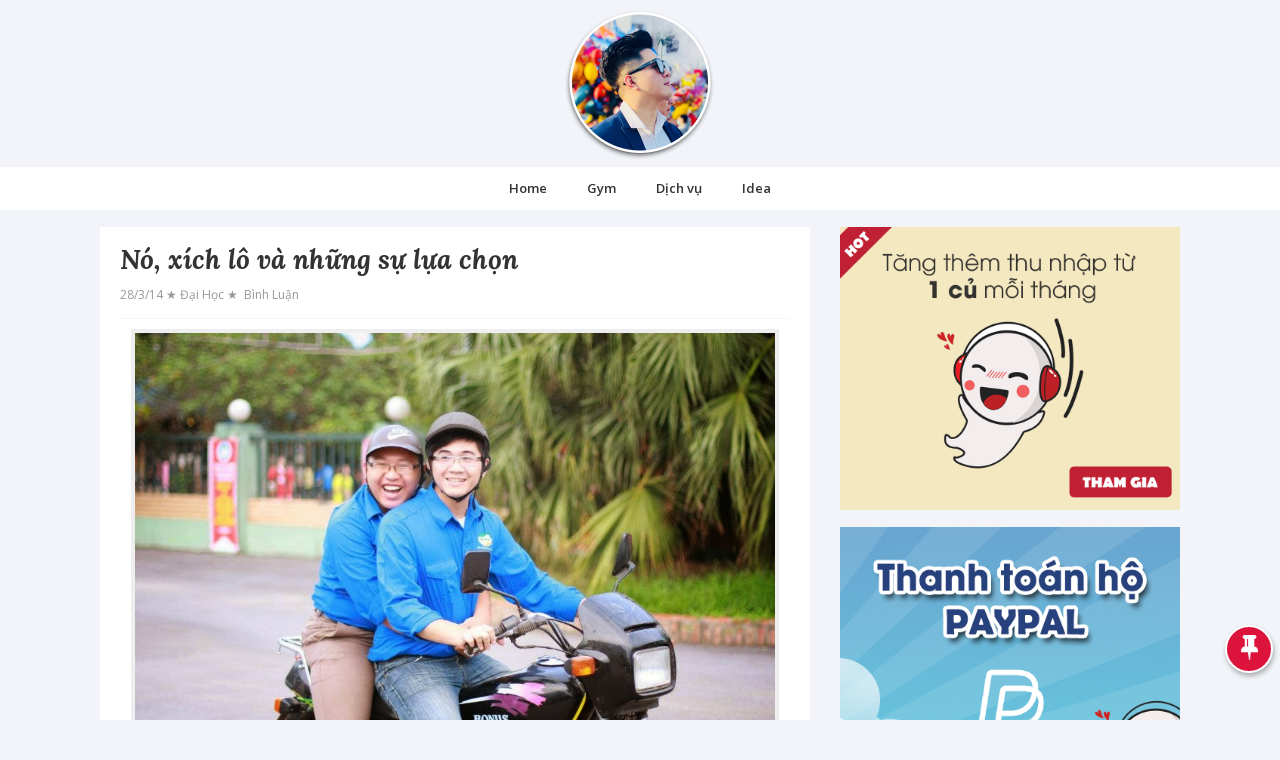

--- FILE ---
content_type: text/html; charset=UTF-8
request_url: https://www.namcupeo.com/2014/03/no-xich-lo-va-nhung-su-lua-chon.html
body_size: 15616
content:
<!DOCTYPE html>
<html xmlns='http://www.w3.org/1999/xhtml' xmlns:b='http://www.google.com/2005/gml/b' xmlns:data='http://www.google.com/2005/gml/data' xmlns:expr='http://www.google.com/2005/gml/expr' xmlns:fb='http://www.facebook.com/2008/fbml'>
<head>
<link href='https://www.blogger.com/static/v1/widgets/2944754296-widget_css_bundle.css' rel='stylesheet' type='text/css'/>
<meta content='1454264914825837' property='fb:app_id'/>
<meta content='text/html; charset=UTF-8' http-equiv='Content-Type'/>
<meta content='blogger' name='generator'/>
<link href='https://www.namcupeo.com/favicon.ico' rel='icon' type='image/x-icon'/>
<link href='https://www.namcupeo.com/2014/03/no-xich-lo-va-nhung-su-lua-chon.html' rel='canonical'/>
<link rel="alternate" type="application/atom+xml" title="Nam Củ Peo - Atom" href="https://www.namcupeo.com/feeds/posts/default" />
<link rel="alternate" type="application/rss+xml" title="Nam Củ Peo - RSS" href="https://www.namcupeo.com/feeds/posts/default?alt=rss" />
<link rel="service.post" type="application/atom+xml" title="Nam Củ Peo - Atom" href="https://www.blogger.com/feeds/7748366219654128928/posts/default" />

<link rel="alternate" type="application/atom+xml" title="Nam Củ Peo - Atom" href="https://www.namcupeo.com/feeds/1659455098709268509/comments/default" />
<!--Can't find substitution for tag [blog.ieCssRetrofitLinks]-->
<link href='https://blogger.googleusercontent.com/img/b/R29vZ2xl/AVvXsEh5dKwsYdPITD-fVwrb1c5gkpGFjffr7X2m-uR3lh234zQpzOcr4ZJSySDnQ1NGsEQasjWdmsvmVRHTHBxtHWDpcgESLsHAlDbev4eE21oqhY2ds2bIW8B9u60mzyu5PXmWjrGABAEvEQHQ/s1600/File2964.JPG' rel='image_src'/>
<meta content='Suốt 12 năm ăn học, ngay cả khi cánh cửa Đại học mở rộng cho nó, nó vẫn phụ giúp gia đình với công việc : Đạp Xích Lô !' name='description'/>
<meta content='https://www.namcupeo.com/2014/03/no-xich-lo-va-nhung-su-lua-chon.html' property='og:url'/>
<meta content='Nó, xích lô và những sự lựa chọn' property='og:title'/>
<meta content='Suốt 12 năm ăn học, ngay cả khi cánh cửa Đại học mở rộng cho nó, nó vẫn phụ giúp gia đình với công việc : Đạp Xích Lô !' property='og:description'/>
<meta content='https://blogger.googleusercontent.com/img/b/R29vZ2xl/AVvXsEh5dKwsYdPITD-fVwrb1c5gkpGFjffr7X2m-uR3lh234zQpzOcr4ZJSySDnQ1NGsEQasjWdmsvmVRHTHBxtHWDpcgESLsHAlDbev4eE21oqhY2ds2bIW8B9u60mzyu5PXmWjrGABAEvEQHQ/w1200-h630-p-k-no-nu/File2964.JPG' property='og:image'/>
<title>
Nó, xích lô và những sự lựa chọn | Nam Củ Peo
</title>
<!-- Meta Tags ~ www.blogtipsntricks.com -->
<meta charset='UTF-8'/>
<meta content='width=device-width, initial-scale=1, maximum-scale=1' name='viewport'/>
<link href='https://fonts.googleapis.com/css?family=Lora:700,700italic' rel='stylesheet' type='text/css'/>
<!-- /Meta Tags ~ www.blogtipsntricks.com -->
<style id='page-skin-1' type='text/css'><!--
/*
/////////////////////////////////////////////////////////
//                                                     //
//  Blogger Template Style                             //
//  Name      : Siril Blogger Theme                    //
//  Designer  : Chandeep                               //
//  URL       : www.blogtipsntricks.com                //
//                                                     //
/////////////////////////////////////////////////////////
*/
/*****************************************
reset.css
******************************************/
html, body, div, span, applet, object, iframe,
h1, h2, h3, h4, h5, h6, p, blockquote, pre,
a, abbr, acronym, address, big, cite, code,
del, dfn, em, font, img, ins, kbd, q, s, samp,
small, strike, strong, sub, sup, tt, var,
dl, dt, dd, ol, ul, li,
fieldset, form, label, legend,
table, caption, tbody, tfoot, thead, tr, th, td, figure {    margin: 0;    padding: 0;}
article,aside,details,figcaption,figure,
footer,header,hgroup,menu,nav,section {     display:block;}
table {    border-collapse: separate;    border-spacing: 0;}
caption, th, td {    text-align: left;    font-weight: normal;}
blockquote:before, blockquote:after,
q:before, q:after {    content: "";}
blockquote, q {    quotes: "" "";}
sup{    vertical-align: super;    font-size:smaller;}
code{    font-family: 'Courier New', Courier, monospace;    font-size:12px;    color:#272727;}
::selection {  background: #333;  color: #fff;  }
::-moz-selection {  background: #333;  color: #fff;  }
a img{	border: none;}
ol, ul { padding: 10px 0 20px;  margin: 0 0 0 35px;  text-align: left;  }
ol li { list-style-type: decimal;  padding:0 0 5px;  }
ul li { list-style-type: square;  padding: 0 0 5px;  }
ul ul, ol ol { padding: 0; }
h1, h2, h3, h4, h5, h6 { font-family: 'Open sans', San-serif; font-weight: normal; font-style: italic; }
.post-body h1 { line-height: 48px; font-size: 42px; margin: 10px 0; }
.post-body h2 { font-size: 36px; line-height: 44px; border-bottom: 2px solid #2980B9; padding-bottom: 5px; margin: 10px 0; }
.post-body h3 { font-size: 24px; line-height: 40px; padding-bottom: 5px; font-weight:bold; font-style:normal; }
.post-body h4 { font-size: 28px; line-height: 36px; margin: 10px 0;  }
.post-body h5 { font-size: 24px; line-height: 30px; margin: 10px 0;  }
.post-body h6 { font-size: 18px; line-height: 24px; margin: 10px 0;  }
.post-body table.tr-caption-container {background:#eee; margin-bottom:0 }
td.tr-caption {font-size:100%; font:normal 13px Helvetica; padding-bottom:4px;}
.bang {width:inherit; margin:0 auto; border-collapse: collapse; background: rgb(255, 255, 255); #333333; font-family: Helvetica, Arial, sans-serif; font-size: 15px;  line-height:1.3em; }
.bang tr {background: transparent; border: 0px; margin: 0px; outline: 0px; padding: 0px; vertical-align: baseline;}
.bang tr i {font-style:normal; font-size: 15px; font-weight:bold; }
.bang td {background: transparent; border: 1px solid rgb(224, 224, 224); text-align: left; vertical-align: middle; color: #444444; font-size: 13px; padding: 10px 15px; }
.bang td:first-child {text-align: center;}
/*****************************************
Global Links CSS
******************************************/
a{ color: #2980b9; outline:none; text-decoration: none; }
a:hover { color: #000; text-decoration:none; }
body{ background: #F2F4F9; color: #333; padding: 0; font-family: 'Open Sans', sans-serif; font-size: 15px; line-height: 25px; }
.clr { clear:both; float:none; }
/*****************************************
Wrappers
******************************************/
.ct-wrapper { padding: 0px 20px; position: relative; max-width: 1080px; margin: 0 auto; }
.outer-wrapper { margin: 10px 0; position: relative; }
.header-wrapper { display: inline-block; float: left; width: 100%; }
.main-wrapper { width:auto; margin-right: 370px; }
#content { position: relative; width: 100%; float: left; }
.sidebar-wrapper { width:340px; float: right; }
/**** Layout Styling CSS *****/
body#layout .header-wrapper { margin-top: 40px; }
body#layout .outer-wrapper, body#layout .sidebar-wrapper, body#layout .ct-wrapper { margin: 0; padding: 0; }
body#layout #About { width: 100%; }
/*****************************************
Header CSS
******************************************/
#header { display: inline-block; text-align: center; width: 100%; }
#header-inner{ margin: 10px 0 0; padding: 0; }
#header h1 { color: #2980B9; font-family: "pacifico",cursive; font-size: 50px; font-style: normal; line-height:150%; text-shadow: 1px 1px #000000; }
#header h1 a, #header h1 a:hover {  color: #2980B9;  }
#header p.description{ color: #333; font-size: 12px; font-style: italic; text-shadow: 1px 1px #FFFFFF; margin: 0; padding: 0; text-transform:capitalize; }
#header img{  border:0 none; background:none; margin:0 auto; width:150px; }
/*****************************************
Main Menu CSS
******************************************/
#navigation { min-height: 50px; }
.nav-menu { background: #fff; border-bottom: 7px solid #F1F4F9; margin: 0 auto; padding: 0; width: 100%; z-index: 299; }
.nav-menu ul{ list-style:none;  margin:0; padding:0; z-index: 999; text-align: center; }
.nav-menu ul li { display: inline-block; line-height: 1; list-style: none;  padding: 0; }
.nav-menu li a { color: #333; display: block; font-size: 13px; font-weight: bold; padding: 15px 18px; position: relative; text-decoration: none; text-transform: uppercase1; }
.nav-menu li a:hover { color: #2980B9; }
.sticky { position: fixed; top: 0px; border-bottom: 1px solid #ddd; z-index: 99999; }
/*****************************************
Blog Post CSS
******************************************/
.post-outer:first-child { margin: 0; }
.post-outer { margin: 15px 0 0; }
.post-outer a:hover {color:darkviolet;}
.post{ background: #FFFFFF; padding: 15px 20px; }
.post-title {float:left; width:100%; font:bold 24px Helvetica, Arial; line-height: normal; margin: 0; padding: 0 0 10px; text-decoration: none; color:#333;   }
.post-title a{ color:#333; font:italic 27px 'Lora',sans-serif;}
.post-title a:hover{ color: darkviolet; }
.post-title img {width:25px; position:relative; top:2px; }
.post-body { color: #666; text-transform: auto; word-wrap:break-word;  }
.btnt-img { overflow: hidden; position: relative; }
.btnt-img img { width: 100%; height: 100%; margin:8px 0; }
.post-header { border-bottom: 1px solid #F5F5F5; color: #999999; font-size: 12px; line-height: normal; margin: 0 0 10px; padding: 0 0 15px; text-transform: capitalize; }
.post-header a { color: #999; }
.post-header a:hover{ color: #2980B9; }
.post-author { background: url("https://blogger.googleusercontent.com/img/b/R29vZ2xl/AVvXsEjibYOW2qdsc1XeoAKOazGN9gpV0qFZkOuEIjmDbTr_5AlOMtawEPp8WnCiUaq5FRZVECLZFJFixX3az6XdSdcsRmvinjuSZQHl0P5m-3Rlk-VGRRHX6wc9qw3I8XveYtGLqY2fR9ljZ9tX/s1600/sprites.png") no-repeat scroll 0 0 transparent; padding: 0 15px 0 20px; }
.post-comment-link { background: url("https://blogger.googleusercontent.com/img/b/R29vZ2xl/AVvXsEjibYOW2qdsc1XeoAKOazGN9gpV0qFZkOuEIjmDbTr_5AlOMtawEPp8WnCiUaq5FRZVECLZFJFixX3az6XdSdcsRmvinjuSZQHl0P5m-3Rlk-VGRRHX6wc9qw3I8XveYtGLqY2fR9ljZ9tX/s1600/sprites.png") no-repeat scroll 0 -40px transparent; padding: 0 15px 0 20px; }
.dl {text-align:center;}
.dl a {background: #DC143C; border-radius: 10px; color: #fff; padding:10px 22px; font-weight:bold; font-size:14px; box-shadow:2px 2px 2px #999; }
.dl a:hover {opacity:0.69; color:#fff; }
.rmlink { float: right; margin: 15px 0 0; }
.rmlink a {color: #2980b9; display: inline-block; font-size: 13px; font-weight: bold; line-height: 16px; padding: 0 0 0 20px;}
.rmlink a:hover { color: darkviolet; }
/***** Page Nav CSS *****/
#blog-pager { background: #FFFFFF; display: inline-block; margin: 1px 0; overflow: visible; padding:10px 0 ; width: 100%; }
.showpageOf, .home-link {  display:none;  }
.showpagePoint {  background: #2980B9;  color: #FFFFFF;  margin: 0 10px 0 0;  padding: 5px 10px;  text-decoration: none;  border-radius: 3px; -moz-border-radius: 3px; -o-border-radius: 3px; -webkit-border-radius: 3px;  }
.showpage a, .showpageNum a { background: #333; color: #FFFFFF; margin: 0 10px 0 0; padding: 5px 10px; text-decoration: none; border-radius: 3px; -moz-border-radius: 3px; -o-border-radius: 3px; -webkit-border-radius: 3px; }
.showpage a:hover, .showpageNum a:hover {  background: #2980B9;  color: #fff;  border-radius: 3px;  -moz-border-radius: 3px;  -o-border-radius: 3px;  -webkit-border-radius: 3px;  text-decoration: none;  }
#blog-pager-newer-link { float:right; position: relative; text-align: left; width: 100%; }
#blog-pager-newer-link:after { content: "\00BB"; font-size: 30px; color:#004D99; }
#blog-pager-newer-link a {font-weight:bold; position:relative; top:-3px;}
#blog-pager-newer-link a:hover {color:darkviolet;}
#blog-pager-older-link {float:left; position: relative; text-align: right; width: 100%; }
#blog-pager-older-link:before { content: "\00AB"; font-size: 30px; color:#004D99;}
#blog-pager-older-link a {font-weight:bold; position:relative; top:-3px;}
#blog-pager-older-link a:hover {color:darkviolet;}
#blog-pager-newer-link .newer-text, #blog-pager-older-link .older-text { display: block; color: #999; }
/*****************************************
Post Highlighter CSS
******************************************/
blockquote { border-color: #F1F4F9; border-style: solid; border-width: 1px 0; color: #888888; font-style: italic; margin: 10px 0 20px; padding: 15px 40px; }
/*****************************************
Sidebar CSS
******************************************/
.sidebar { margin: 0; padding: 0; display: block; }
.sidebar h2 { border-bottom: 1px solid #F1F4F9; font-size: 15px; margin-bottom: 10px; padding-bottom: 5px; text-transform: capitalize; }
.sidebar .widget { background: #fff; padding: 25px 20px; clear: both; font-size: 13px; line-height: 23px; margin-bottom: 30px; }
.sidebar ul { margin: 0; padding: 0; list-style: none; }
.sidebar li { background: url("https://blogger.googleusercontent.com/img/b/R29vZ2xl/AVvXsEi2wN-UpE5kk0UXQ-EwSbRku9SqN32GGCAMtFe_yQScMveiUj5if4wfHi-iyimtR9nJAKI8-zPHu8miJcCcVBSDNkhNTDaAwPKgfoGH-D64Dum56mCkOtw9DjXY48rYk0TtVglJiJsVkw_6/s1600/sprites.png") no-repeat scroll 0 -158px rgba(0, 0, 0, 0); border-bottom: 1px solid #F1f4f9; line-height: normal; list-style: none !important; margin: 8px 0; overflow: hidden; padding: 0 0 10px 20px !important; }
/*****************************************
Footer Credits CSS
******************************************/
.footer { background: #FFFFFF; color: #000000; display: block; font-size: 13px; line-height: 23px; margin: 20px 0 0; padding: 15px 0; text-align: center; }
.footer a { color: #004D99; }
.footer a:hover { color: darkviolet; }
/*****************************************
Custom Widget CSS
******************************************/
/***** Search Form *****/
#searchform fieldset { background: #F1F4F9; border: 1px solid #F1F4F9; color: #888888; width: 98%; }
#searchform fieldset:hover { background: #fff; }
#s { background: url("https://blogger.googleusercontent.com/img/b/R29vZ2xl/AVvXsEjibYOW2qdsc1XeoAKOazGN9gpV0qFZkOuEIjmDbTr_5AlOMtawEPp8WnCiUaq5FRZVECLZFJFixX3az6XdSdcsRmvinjuSZQHl0P5m-3Rlk-VGRRHX6wc9qw3I8XveYtGLqY2fR9ljZ9tX/s1600/sprites.png") no-repeat scroll right -60px rgba(0, 0, 0, 0); border: 0 none; color: #888888; float: left; margin: 8px 5%; padding: 0 10% 0 0; width: 80%; }
/***** Custom Labels *****/
.cloud-label-widget-content { display: inline-block; text-align: left; }
.cloud-label-widget-content .label-size { display: inline-block; float: left; font-size: 10px; font-family: Verdana,Arial,Tahoma,sans-serif; font-weight: bold; line-height: normal; margin: 5px 5px 0 0; opacity: 1; text-transform: uppercase; }
.cloud-label-widget-content .label-size a { color: #000 !important; float: left; padding: 5px; }
.cloud-label-widget-content .label-size:hover a { color: #555 !important; }
.cloud-label-widget-content .label-size .label-count { color: #555; padding: 5px 0; float: left; }
/***** Popular Post *****/
.PopularPosts .item-thumbnail img {  display: block;  float: left;  height: 50px; width: 50px;  }
/***** Blogger Contact Form Widget *****/
.contact-form-email, .contact-form-name, .contact-form-email-message, .contact-form-email:hover, .contact-form-name:hover, .contact-form-email-message:hover, .contact-form-email:focus, .contact-form-name:focus, .contact-form-email-message:focus { background: #F8F8F8; border: 1px solid #D2DADD; box-shadow: 0 1px 1px #F3F4F6 inset; max-width: 300px; color: #999; }
.contact-form-button-submit { background: #000; border: medium none; float: right; height: auto; margin: 10px 0 0; max-width: 300px; padding: 5px 10px; width: 100%; cursor: pointer; }
.contact-form-button-submit:hover { background: #2980B9; border: none; }
/***** Profile Widget CSS *****/
.Profile img { border:1px solid #cecece; background:#fff; float:left; margin:5px 10px 5px 0; padding: 5px; -webkit-border-radius: 50%;	-moz-border-radius: 50%; border-radius: 50%; }
.profile-data { color:#999999; font:bold 20px/1.6em Arial,Helvetica,Tahoma,sans-serif; font-variant:small-caps; margin:0; text-transform:capitalize;}
.profile-datablock { margin:0.5em 0;}
.profile-textblock { line-height:1.6em; margin:0.5em 0;}
a.profile-link { clear:both; display:block; font:80% monospace; padding:10px 0; text-align:center; text-transform:capitalize;}
/***** Meet The Author *****/
#About { background: #FFFFFF; display: inline-block; padding: 25px 3%; width: 94%; }
#About .widget-content { position: relative; width: 100%; }
#About .widget-content .main-wrap { width: auto; margin-right: 370px; }
#About .widget-content .main-wrap .info { float: left; position: relative; width: 90%; padding: 10px 5%; }
#About .widget-content .side-wrap { width: 340px; float: right; text-align: center; }
#About .widget-content .main-wrap .info h5 { border-bottom: 1px solid #F1F4F9; color: #000000; font-size: 16px; font-weight: bold; margin: 0 0 10px; padding: 0 0 5px; text-transform: capitalize; }
#About .widget-content .main-wrap .info p { color: #555; font-style: italic; }
#About .widget-content .side-wrap .author-img { border: 1px solid #CECECE; height: 150px; vertical-align: bottom; width: 150px; -webkit-border-radius: 50%;	-moz-border-radius: 50%; border-radius: 50%; }
ul.author-social { display: inline-block; margin: 10px 0 0; padding: 0; }
ul.author-social li { background: url("https://blogger.googleusercontent.com/img/b/R29vZ2xl/AVvXsEjibYOW2qdsc1XeoAKOazGN9gpV0qFZkOuEIjmDbTr_5AlOMtawEPp8WnCiUaq5FRZVECLZFJFixX3az6XdSdcsRmvinjuSZQHl0P5m-3Rlk-VGRRHX6wc9qw3I8XveYtGLqY2fR9ljZ9tX/s1600/sprites.png") no-repeat; display: inline-block; font-weight: bold; font-size: 12px; line-height: 16px; list-style: none; padding: 0 20px; }
ul.author-social li.facebook { background-position: 0 -80px; }
ul.author-social li.twitter { background-position: 0 -100px; }
ul.author-social li.googleplus { background-position: 0 -120px; }
ul.author-social li.rss { background-position: 0 -176px; }
ul.author-social li a { color: #000; }
ul.author-social li a:hover { color: #666; }
/*****************************************
Comments CSS
******************************************/
.comments { margin-top: 30px; }
.comments h4 { font-size: 20px; margin: 0 0 18px; text-transform: capitalize; }
.comments .comments-content .comment-thread ol { overflow: hidden; margin: 0; }
.comments .comments-content .comment:first-child { padding-top: 0; }
.comments .comments-content .comment { margin-bottom: 0; padding-bottom: 0; }
.comments .avatar-image-container { max-height: 60px; width: 60px; }
.comments .avatar-image-container img { max-width: 60px; width: 100%; }
.comments .comment-block { background: #fff; margin-left: 72px; padding: 14px 0 0 20px; border-radius: 2px; -moz-border-radius: 2px; -webkit-border-radius: 2px; }
.comments .comments-content .comment-header a { color: #333; text-transform: capitalize; }
.comments .comments-content .user { display: block; font-style: italic; font-weight: bold; }
.comments .comments-content .datetime { margin-left: 0; }
.comments .comments-content .datetime a { font-size: 12px; text-transform: uppercase; }
.comments .comments-content .comment-header, .comments .comments-content .comment-content { margin: 0 20px 0 0; }
.comments .comment-block .comment-actions { display: block; text-align: right; }
.comments .comment .comment-actions a { border-radius: 2px; -moz-border-radius: 2px; -webkit-border-radius:2px; background: #2980B9; color: #FFFFFF; display: inline-block; font-size: 12px; line-height: normal; margin-left: 1px; padding: 5px 8px; }
.comments .comment .comment-actions a:hover { text-decoration: none; }
.comments .thread-toggle { display: none; }
.comments .comments-content .inline-thread { border-left: 1px solid #F4F4F4; margin: 0 0 20px 35px !important; padding: 0 0 0 20px; }
.comments .continue { display: none; }
.comment-thread ol { counter-reset: countcomments; }
.comment-thread li:before { color: #2980B9; content: counter(countcomments, decimal); counter-increment: countcomments; float: right; font-size: 22px; padding: 15px 20px 10px; position: relative; z-index: 10; }
.comment-thread ol ol { counter-reset: contrebasse; }
.comment-thread li li:before { content: counter(countcomments,decimal) "." counter(contrebasse,lower-latin); counter-increment: contrebasse; float: right; font-size: 18px; }
/*****************************************
Responsive styles
******************************************/
@media screen and (max-width: 960px) {
.ct-wrapper{ padding:0 15px; }
.main-wrapper { margin-right:0; width:100%; }
.sidebar-wrapper{ float: left; width: auto; margin-top: 30px; }
#About .widget-content .main-wrap { margin-right: 0; }
#About .widget-content .main-wrap .info { float: none; text-align: center; width: 90%; padding: 10px 5%; }
#About .widget-content .side-wrap { width: 100%; float: none; text-align: center; }
/* .sticky { position: static; } */
}
@media screen and (max-width: 768px){
#comment-editor { margin:10px; }
}
@media screen and (max-width: 500px){
}
@media screen and (max-width: 420px){
.comments .comments-content .datetime{    display:block;    float:none;    }
.comments .comments-content .comment-header {    height:70px;    }
}
@media screen and (max-width: 320px){
.ct-wrapper{ padding:0; }
.post-body img{  max-width: 230px; }
.comments .comments-content .comment-replies {    margin-left: 0;    }
}
/*****************************************
Hiding Header Date and Feed Links
******************************************/
h2.date-header{display:none;}

--></style>
<!-- ST - HÀM CHÈN ICON VÀO TIÊU ĐỀ -->
<script type='text/javascript'>
//<![CDATA[
function icon(tieude)
{
//cắt hết khoảng trắng của tiêu đề
a = tieude.trim()
//lấy ra 3 ký tự cuối cùng
var b=a.substr(a.length-3,3)
//cắt đi khoảng trống nếu có
b = b.trim()
//đoạn lệnh xử lý
if (b == ":)")
{
var c = a.replace(b,"<img src='https://blogger.googleusercontent.com/img/b/R29vZ2xl/AVvXsEipcofwi-HUx4I8FYDpmGkNh6DLcEBXW94vKsBBRLgetHo3Px7hbPZ3GkPDFXGEEWVrcnqrU-pMov-WVillWGXb_fvplU-31kAZIuqKlH_XF_Q87kX030loSPQ2rmzaQ39OvPpT9PKBvBA/s1600/cuoi-1.png'/>")
}
else if (b==":))")
{
var c = a.replace(b,"<img src='https://blogger.googleusercontent.com/img/b/R29vZ2xl/AVvXsEgVa-QTvCLMSSY9xFRFu88XjYf0mbUfkVrM1Ui3zxJPej1AArP5G-ta1jktR5yH7m0uQLobCkY24tl2PsGJaeb3TQn1Sakb_3B2CUBiFxK_9mNlT1Yd-kJFeWGiCvaTt6bj3qvPhI4fzFA/s1600/cuoi-2.png'/>")
}
else if (b==";)")
{
var c = a.replace(b,"<img src='https://blogger.googleusercontent.com/img/b/R29vZ2xl/AVvXsEhrWWSLWJjYBy6bArYNGbrosgj766mlkYDvhHK9vtpSXCuUF3AQ4ROoEUxg9GCsUDG2W5ikBoUWZQJBuMJGap-48uXa7S71ThVtlPPWFBHMSsdDBH47oo6i8zuXrjyB3xpf1IjOInG-aFk/s1600/cuoi-3.png'/>")
}
else if (b==":hp")
{
var c = a.replace(b,"<img src='https://blogger.googleusercontent.com/img/b/R29vZ2xl/AVvXsEir9dElRmc2pY3UljSTeMNSRl39h2zxT5Wtm2yseDBy2_GlCSVB-6EGga0_vhE4smQ5uDmruG8lE2A3LR5aoNiGDQAi7tqUVakKfS5DM61qGZRV6cdyamYuPELID3lbUyFwOIhXyFbRIRM/s1600/hp1.png'/>")
}
else if (b=="8-|")
{
var c = a.replace(b,"<img src='https://blogger.googleusercontent.com/img/b/R29vZ2xl/AVvXsEh3eARPWBWN1JLTcObVgsbuWzIHy7lg_uThrlGSU9b4h9rHIDpZ8Hq2WX_5XVuA269fvh_JKXoLr0qGDdouF8TC81TyEdB89KxyPZ9qEwGeTsWZGA6kp-kI28kdAzYHd11cIUN6YOew3JY/s1600/k.png'/>")
}
else if (b==":3")
{
var c = a.replace(b,"<img src='https://blogger.googleusercontent.com/img/b/R29vZ2xl/AVvXsEhunaygMYkXuEPqVX-B8xcitLYVB2ncapBkvBkZKjDXmqQ9rCamaBF-hnaSI8QBtb4wIvkvIxkI9-805SX-BhEnYw2j1YxvlYHQ4v_9TwGdfY5Puw5BhFXGFTlT_V0mQYQLTA2GXbUizvM/s1600/sao-1.png'/>")
}
else if (b==":cc")
{
var c = a.replace(b,"<img src='https://blogger.googleusercontent.com/img/b/R29vZ2xl/AVvXsEg-Nqdr7KlbUKGVpsFSgWnJj82wuCrDRKKSRyPY6514CJE3raQHFbHIaXuGCzgfLV1zRh3-oSUuimhz1hfBvc1xkXRxkKEzZDFCRAVXB5g2gPqLWdg7BJPcKAwYnI3vMHjTsSux-Woe4TY/s1600/kieu-1.png'/>")
}
else if (b==":((")
{
var c = a.replace(b,"<img src='https://blogger.googleusercontent.com/img/b/R29vZ2xl/AVvXsEiFvAPH8aNn85g88E7AGzoiU44X-LPzRYZMpMnuy0oEsts0Lz1HXyL4gHQyQmbO1AYRzi-KSmxvhZjmR2nvYuzmph1O1Eg0RlWR7SyvBWPvidfjCVFa_uZXsunA7YFm6TmGVHDMWqHWn9o/s1600/c2.png'/>")
}

//trường hợp tiêu đề không có ký tự
else (c=a)
document.write(c)
}
//]]>
</script>
<!-- FN - HÀM CHÈN ICON VÀO TIÊU ĐỀ -->
<style type='text/css'>
.post-body img{ height: auto; max-width: 100%; }
</style>
<link href='https://fonts.googleapis.com/css?family=Open+Sans:400,400italic,600,600italic|Pacifico' rel='stylesheet' type='text/css'/>
<script src='https://ajax.googleapis.com/ajax/libs/jquery/1.7.1/jquery.min.js' type='text/javascript'></script>
<script type='text/javascript'>
  /*<![CDATA[*/
    //Sticy Menu Script
    $(document).ready(function(){var stickyNavTop=$('.nav-menu').offset().top;var stickyNav=function(){var scrollTop=$(window).scrollTop();if(scrollTop>stickyNavTop){$('.nav-menu').addClass('sticky')}else{$('.nav-menu').removeClass('sticky')}};stickyNav();$(window).scroll(function(){stickyNav()})});
  /*]]>*/
</script>
<link href='https://www.blogger.com/dyn-css/authorization.css?targetBlogID=7748366219654128928&amp;zx=7aba55f7-41de-4976-aa1e-85f1c98d4a7d' media='none' onload='if(media!=&#39;all&#39;)media=&#39;all&#39;' rel='stylesheet'/><noscript><link href='https://www.blogger.com/dyn-css/authorization.css?targetBlogID=7748366219654128928&amp;zx=7aba55f7-41de-4976-aa1e-85f1c98d4a7d' rel='stylesheet'/></noscript>
<meta name='google-adsense-platform-account' content='ca-host-pub-1556223355139109'/>
<meta name='google-adsense-platform-domain' content='blogspot.com'/>

</head>
<!--<body>-->
<body>
<div class='header-wrapper'>
<div class='ct-wrapper'>
<div class='header section' id='header'><div class='widget Header' data-version='1' id='Header1'>
<div id='header-inner'>
<img src='https://blogger.googleusercontent.com/img/b/R29vZ2xl/AVvXsEhSnNMcF9Gy_0OgZeqWOP8VNJE-a2FFM4oHVTd0MRHLKJi9oRG-E3Tw9CY430NUhcntSqFJKhfjCdE-ohpuI0FTuNXr0Ia1M3dF_uOkYwNoOaGZ0Nmdga3lxV2o8Cf1D95zMWh4wIxfvmYr_U3eR2CxLTAnO_f3gdKQGmUi2HkOnfV6HG3ySrROFTiR0zA/s1600/avatar-ncp.png'/>
</div>
</div></div>
<div class='clr'></div>
</div>
</div>
<div class='clr'></div>
<div class='navigation section' id='navigation'><div class='widget HTML' data-version='1' id='HTML99'>
<div class='nav-menu'>
<div class='ct-wrapper'>
<ul>
<li><a href='https://www.namcupeo.com/'>Home</a></li>
<li><a href='/search/label/Gym&max-results=9' target='_blank'>Gym</a></li>
<li><a href='/search/label/Dịch vụ?&max-results=9' target='_blank'>Dịch vụ</a></li>
<li><a href='/search/label/Dịch vụ?&max-results=9' target='_blank'>Idea</a></li>
</ul>
<div class='clr'></div>
</div>
</div>
</div></div>
<div class='clr'></div>
<div class='ct-wrapper'>
<div class='outer-wrapper'>
<div class='main-wrapper'>
<div class='content section' id='content'><div class='widget Blog' data-version='1' id='Blog1'>
<div class='blog-posts hfeed'>
<!--Can't find substitution for tag [defaultAdStart]-->
<div class='post-outer'>
<div class='post hentry'>
<h1 class='post-title entry-title' style='font: italic 27px Lora,san-serif;'>
<div style='display:none;'>Nó, xích lô và những sự lựa chọn</div>
<div>
<script type='text/javascript'>
icon("Nó, xích lô và những sự lựa chọn")
</script>
</div>
</h1>
<div class='post-header'>
<div class='post-header-line-1'>
<span class='post-timestamp'>
28/3/14 &#9733;
					
<a href='https://www.namcupeo.com/search/label/%C4%90%E1%BA%A1i%20h%E1%BB%8Dc?&max-results=6' property='v:title' rel='v:url' style=''>
Đại học
</a>

		&#9733; <a href='#comment-form'><fb:comments-count href='https://www.namcupeo.com/2014/03/no-xich-lo-va-nhung-su-lua-chon.html'></fb:comments-count> Bình luận</a>
</span>
</div>
</div>
<div class='post-body entry-content' id='post-body-1659455098709268509'>
<div class="separator" style="clear: both; text-align: center;">
</div>
<div class="separator" style="clear: both; text-align: center;">
</div>
<table align="center" cellpadding="0" cellspacing="0" class="tr-caption-container" style="margin-left: auto; margin-right: auto; text-align: center;"><tbody>
<tr><td style="text-align: center;"><a href="https://blogger.googleusercontent.com/img/b/R29vZ2xl/AVvXsEh5dKwsYdPITD-fVwrb1c5gkpGFjffr7X2m-uR3lh234zQpzOcr4ZJSySDnQ1NGsEQasjWdmsvmVRHTHBxtHWDpcgESLsHAlDbev4eE21oqhY2ds2bIW8B9u60mzyu5PXmWjrGABAEvEQHQ/s1600/File2964.JPG" imageanchor="1" style="margin-left: auto; margin-right: auto;"><img alt="Nó, xích lô và những sự lựa chọn" border="0" height="426" src="https://blogger.googleusercontent.com/img/b/R29vZ2xl/AVvXsEh5dKwsYdPITD-fVwrb1c5gkpGFjffr7X2m-uR3lh234zQpzOcr4ZJSySDnQ1NGsEQasjWdmsvmVRHTHBxtHWDpcgESLsHAlDbev4eE21oqhY2ds2bIW8B9u60mzyu5PXmWjrGABAEvEQHQ/s1600/File2964.JPG" title="Nó, xích lô và những sự lựa chọn" width="640" /></a></td></tr>
<tr><td class="tr-caption" style="text-align: center;">Con xe Bonus 125cc huyền thoại</td></tr>
</tbody></table>
<br />
Nó sinh ra và lớn lên trong một gia đình giàu truyền thống lao động.<br />
Ngay từ nhỏ, nó đã được ông nội hướng dẫn cho cách nhặt đinh và sau đó là làm quen với một loạt công việc nhỏ khác. Nhà nó làm cốt pha, quanh năm bận bịu, nhà ở cũng là xưởng. Trong con mắt người khác :"Nhà mày giống hệt bãi chiến trường" - nhưng nó yêu cái bãi chiến trường này - nơi đã giúp cho nó hiểu được "Lao động là vàng!"<br />
<br />
Suốt 12 năm ăn học, ngay cả khi cánh cửa Đại học mở rộng cho nó, nó vẫn phụ giúp gia đình với công việc : <b>Đạp Xích Lô</b> !&nbsp; <br />
<br />
Không hẳn vì nó khỏe, đơn giản là đôi khi nhà thiếu thợ hoặc
 mẹ nó vẫn hay nói "Người nhà bao giờ cũng tin tưởng hơn." Nó không 
chăm, nhưng vẫn ngoan ngoãn theo lời bố mẹ.<br />
Nó từng biết ngại, xấu hổ mỗi khi gặp một ai đó quen biết trên đường. Những lúc ấy, nó chỉ muốn quay mặt đi, cố gắng đạp thật nhanh và tránh khỏi những ánh mắt đầy xoi mói - nó từng nghĩ như vậy.<br />
<br />
<!-- adsense -->
Nhưng giờ thì khác nhiều rồi, với nó, đây không chỉ là công việc, là miếng cơm manh áo, mà còn là những kinh nghiệm sống không ai có thể chỉ cho nó. Có dịp đạp xích lô, nó mới biết thêm nhiều ngóc ngách ở cái thành phố bé nhỏ này, biết thêm những mảnh đời còn nhiều khó khăn nhưng vẫn lạc quan hơn nó, biết thêm không có gì phải xấu hổ khi làm công việc này và biết được nó cần phải cố gắng thật nhiều.<br />
<br />
Với nó, mỗi chuyến xích lô là một trải nghiệm. Được vi vu trên đường, ngắm dòng người qua lại và vênh mặt tự hào khi nghĩ mình là một đứa con ngoan, biết giúp đỡ gia đình.<br />
Cũng có lúc, nó phởn chí , mượn xích lô của nhà rồi đèo mấy con bạn thân vòng quanh Nam Định.Với nó, đó là những kỷ niệm đẹp không bao giờ quên được. Nó muốn lắm, một lần được như thế nữa.<br />
<br />
4 năm đại học cũng hết, nó chuẩn bị ra trường. Giờ thì nó đã là Đảng viên, một phần cũng nhờ công việc đạp xích lô của nó ... Nó thầm biết ơn những gì nó xứng đang nhận được, với mồ hôi, với nhiệt huyết.<br />
<br />
Chỉ còn hai tuần nữa, nó chính thức chia tay mái trường Đaị học. Thời gian cạn dần và tương lai mới đang chờ đợi nó. Nó không thông minh, nhưng đủ biết nó cần phải làm gì !<br />
Sau này, đi làm rồi, nếu có điều kiện, nó vẫn muốn được đạp xích lô, muốn vòng quanh Nam Định và cảm nhận về quá khứ - một phần cuộc đời mình !<br />
<br />
<div style="text-align: right;">
<i>Nam Định, ngày 28 tháng 03 năm 2014</i></div>
<div style="text-align: right;">
<b>Nam CủPeo</b></div>
<div style='clear: both;'></div>
</div>
<div class='post-footer'>
<div class='post-footer-line post-footer-line-1'>
</div>
<div class='post-footer-line post-footer-line-2'>
</div>
<div class='post-footer-line post-footer-line-3'><span class='post-location'>
</span>
</div>
</div>
</div>
<div class='blog-pager' id='blog-pager' style='float:left;'>
<div style='float:left; width:50%; padding-right:20px; box-sizing:border-box;'>
<span id='blog-pager-older-link'>
<a href='https://www.namcupeo.com/2014/03/bach-khoa-toan-tap-cho-anh-em-ds-tin4.html'>Bài trước</a>
</span>
</div>
<div style='float:right; width:50%; padding-left:20px; box-sizing:border-box;'>
<span id='blog-pager-newer-link'>
<a href='https://www.namcupeo.com/2023/08/dstin4-nhat-ky-honhai-2012.html'>Bài kế tiếp</a>
</span>
</div>
<a class='home-link' href='https://www.namcupeo.com/'>Trang chủ</a>
</div>
<div class='clear'></div>
<a name='comment-form'></a>
<div style='background:#fff; width:100%; padding:15px 15px 0; box-sizing:border-box;'>
<div class='fb-like' data-layout='button_count' data-share='true' data-show-faces='false'></div>
<div class='fb-follow' data-href='https://www.facebook.com/namng0ne' data-layout='button_count' data-show-faces='false' data-size='small'></div>
<div style=''>
<script type='text/javascript'>
                          //<![CDATA[
                          var purl= location.href;
                          var fb_href = purl.substring(0,purl.indexOf(".html")+5);
                          var fbcm ='<div class="fb-comments" data-href="'+fb_href+'" data-num-posts="5" data-width="100%"></div>';
                          //]]>
                        </script>
<style>.fb_iframe_widget_fluid_desktop iframe[style]{width:100% !important}</style>
<script type='text/javascript'>
                            document.write(fbcm); </script>
<div id='fb-root'></div>
<script>
 //<![CDATA[
(function(d, s, id) {
        var js, fjs = d.getElementsByTagName(s)[0];
        if (d.getElementById(id)) return;
        js = d.createElement(s); js.id = id;
		//js.src = "//connect.facebook.net/vi_VN/sdk/xfbml.ad.js#xfbml=1&version=v2.5&appId=[1454264914825837]";
		js.src = "//connect.facebook.net/vi_VN/sdk.js#xfbml=1&version=v2.5&appId=[1454264914825837]";
        fjs.parentNode.insertBefore(js, fjs);
      }(document, 'script', 'facebook-jssdk'));
   //]]>
</script>
</div>
</div>
<div class='comments' id='comments'>
<a name='comments'></a>
<div id='backlinks-container'>
<div id='Blog1_backlinks-container'>
</div>
</div>
</div>
</div>
<!--Can't find substitution for tag [defaultAdEnd]-->
<div class='inline-ad'>
</div>
<!--Can't find substitution for tag [adStart]-->
<!--Can't find substitution for tag [adEnd]-->
</div>
</div><div class='widget HTML' data-version='1' id='HTML104'>
</div>
</div>
</div><!-- /main-wrapper -->
<div class='sidebar-wrapper'>
<!-- ST - Nội dung Sticky -->
<div id='qc' style='width:inherit;'>
<a href='https://www.123itvn.com/2016/06/danh-gia-cac-website-khao-sat-truc-tuyen-tai-viet-nam.html' target='_blank'>
<img src='https://blogger.googleusercontent.com/img/b/R29vZ2xl/AVvXsEjkDWjHB4BbA-11NSpeaWPK2bTUwW9IUcyR9p9lpV1aW3dTjYMUrIhh2_BsElHApfO9wIHe934aPt82-DnWs7CxahbQxqbPFFTCfitim8zJBhgzsimHcRkOY85QWm7MSbSx6nsBvkv-d8W_/s1600/ks-900-750.png' style='width:100%; margin-bottom:10px;'/>
</a>
<a href='https://www.123itvn.com/2017/08/dich-vu-thanh-toan-ho-chuyen-tien-ho-paypal.html' target='_blank'>
<img src='https://blogger.googleusercontent.com/img/b/R29vZ2xl/AVvXsEgIC4XFJuLAqczQw1YyHPd2tZfgj0TkcEQFCxXqBFc63GTdblHITi9-Eg_X6gG1-KZ1SBAOHlLXuu-2tTE3ebjrjz246F7M4USkOsBflwVSVVERkWwsrujJFSqjUxbYc8BDzu1pl0iROGKTh2U0zXYh9NiMS1rTUGxSdF1fHTmQYchhgy0nnvh2k2nz-3RN/s16000/TTH%20PayPal%20900x750%20okela.png' style='width:100%;'/>
</a>
</div>
<!-- FN - Nội dung Sticky -->
<!-- ST - Code Sidebar Sticky -->
<div style='position:fixed; bottom : 5%; right :5%; color:red; font-weight:bold; display:none;'>
<p class='p1'>
Giá trị 1
</p>
<p class='p2'>
Giá trị 2
</p>
<p class='p3'>
Giá trị 3
</p>
</div>
<script type='text/javascript'>
//<![CDATA[
$(document).ready(function() {
console.log( "document ready!" );
//KHAI BÁO BIẾN
  var $stickyb = $('#qc');
  var $f = $('.footer');
// h1 là biến đo khoảng cách từ cạnh trên của đối tượng sticky tới cạnh trên của màn hình.
// Ở đoạn code này, h1 có 2 giá trị cực kỳ quan trọng dùng làm mốc để so sánh với thanh cuộn trình duyệt.
// 1 - Khi đã dính , 2 - khi chưa dính.
  var h1 = $stickyb.offset().top;
  var kc = 55;
// 3 biến $p1, $p2, $p3 dùng để hiển thị thông số. Khi test okie và đưa code vào sử dụng thì ẩn chúng đi.
  var $p1 = $('.p1');
  var $p2 = $('.p2');
  var $p3 = $('.p3');
$p1.text($stickyb.offset().top);
$p3.text($f.offset().top);
//KHI SCROLL
$(function(){
	$(window).scroll(function(){
		var thanhcuon = $(window).scrollTop();
		$p1.text($stickyb.offset().top);
		$p2.text("thanhcuon"+thanhcuon);
		$p3.text($f.offset().top);
 		var mq = window.matchMedia("screen and (min-width: 960px)")
 		if (mq.matches)
    		{
    		// TH1 : khi thanh cuộn chưa đi qua vị trí h1 - ks (mặc định).
    		// Thuộc tính absolute là khoảng cách từ stickyb tới thằng bao bọc nó chứ không phải tới top.
			// Đối tượng stickyb nằm trong một <div .sidebar-wrapper>, nếu chính sidebar-wrapper là đối tượng thì CSS phải khác.
    		if (thanhcuon < h1 - kc )
    			{ $stickyb.css({ position: 'absolute',top:0}); }       
  			// TH2 : khi đã đi qua thì cho dính luôn. Mốc đầu tiên của h1 (ks tới cạnh trên màn hình).
 			else
  				{
  					$stickyb.css({ position: 'fixed', top:kc});
   					// Trong khi dính, nếu cách footer khoảng 20px thì bỏ dính. 
   					// Biến h2 đo khoảng cách từ footer tới cạnh trên màn hình.
    				var h2 = $f.offset().top;
   					// Với trường hợp bỏ dính, lúc này đối tượng sticky sẽ chuyển thuộc tính CSS position về absolute. 
   					// So sánh lúc này là giữa thanhcuon và h1 khi ở trạng thái absolute, phải tính như thế mới dễ hiểu.
					// Mốc thứ hai của h1. 
     				if (thanhcuon > h2 - $stickyb.height() - kc) 
   						{ $stickyb.css({ position: 'absolute', top: h2 - $stickyb.height() - h1 - 12 }); }
    			}
    		}
	});
});
//KHI RESIZE CỬA SỔ TRÌNH DUYỆT
$(function(){
$(window).resize(function() {
var $stickyb = $('#qc');
var mq1 = window.matchMedia("screen and (max-width: 960px)")
// Nếu kích cỡ màn hình < 960px thì chuyển về mặc định
if (mq1.matches)
{
$stickyb.css({ position: 'relative', top:0});
}
// Nếu kích cỡ màn hình < 960px thì ... đéo biết luôn
else 
{
}
});
});
});
//]]>
</script>
<!-- FN - Code Sidebar Sticky -->
<div class='sidebar no-items section' id='sidebar'></div>
</div><!-- /sidebar-wrapper -->
<div class='clr'></div>
</div><!-- /outer-wrapper -->
<!-- ST - ASSISTIVE TOUCH -->
<!-- MÃ HTML -->
<div class='touch'>
<div class='menu-chinh'>
<img height='25px' src='https://blogger.googleusercontent.com/img/b/R29vZ2xl/AVvXsEikY4HFKw3R4AwqHEO1-s3VZcJG-4Ua2SxSfI6NKtBvW1VtIUb5dk5v8IvukpReS59As2979dYEP_9umiQsE_8Q-sR5w8_TQg-ASMclYGYXLBTRf901AukPKu0-ZcYp9T46davPrHCEV3Ti/s1600/ghim-giay-512-512.png' width='25px'/>
</div>
<div class='menu-1'>
<img height='16px' src='https://blogger.googleusercontent.com/img/b/R29vZ2xl/AVvXsEhY0i0SCRL3qXNrPOz-RwoTMU9uJfBbmn9O7S4wkkHCMpZRU6mUZ5nBxw8w8NQue5zf6roFbUjQRoXevOBb2D30IWSvSQ9CDH42LSDNT4y_moa665jX-Jlo0oLClZ7Yj2bCEQcRD5cScGdU/s1600/top.png' width='16px'/>
</div>
<div class='menu-2'>
<img height='20px' src='https://blogger.googleusercontent.com/img/b/R29vZ2xl/AVvXsEj63g88ez_vb_AjaLZRgQlXqfs7jAuM3knQR1XAiOivj3ii8l5FCePIBr0b8AGvoa8q9BcjtW8g5xgD2mLvlOPz8yT_yvE-wmOCc634sHIt-amRdIF9aVSVWBRVBUk_wzTFypHf2_1R0Pio/s1600/tim-kiem-trang-512-512.png' width='20px'/>
</div>
<div class='menu-3'>
<a href='https://www.messenger.com/t/namcupeo' target='_blank'>
<img height='26px' src='https://blogger.googleusercontent.com/img/b/R29vZ2xl/AVvXsEjN8VWT8eemT0ac6r0iUmjpWOZ0JZ7WxNaF_5F2HtXtG5N4K7yP-3Uq1HzFUb07gZhmOpL9mnS1NbiqAIC1DcAfFAYYrgnKS5EG1YVc87MVAWn9tt-JZUt0-SbQohC_kd5Jwyi2cpS6M2ui/s1600/fb-mess-trang.png' width='25px'/>
</a>
</div>
</div>
<!-- MÃ CSS -->
<style type='text/css'>
.touch {width:135px; height:135px; position:fixed; bottom:50px; right:10px; z-index:1; }
.touch div {width:min-content; border:2px solid #fff; border-radius:45px; box-shadow: 1px 3px 5px 0px rgba(0, 0, 0, 0.3); position: absolute; cursor: pointer; z-index: 1000;}
.menu-chinh { background:crimson;  padding:7.5px 9.5px 4.5px;   left:90px; top:90px; }
.menu-1 {display:none; background:#06ace6; padding:10.5px 14px; left:90px; top:0px;}
.menu-2 {display:none; background:#525457; padding:10px 12px 7px; left:35px; top:35px;}
.menu-3 {display:none; background:darkorchid; padding: 7.5px 9.5px 3.5px; left:0px; top:90px;}
</style>
<!-- MÃ JAVASCRIPT -->
<script type='text/javascript'>
 $(".menu-chinh").click(function() {
 //Khi click vào Assistive touch, nếu các menu con đang ẩn thì hiện lên
 if($(".menu-1").css('display')=='none') $(".menu-1,.menu-2,.menu-3").show(200,'swing');
 // đang hiện thì ẩn đi
 else $(".menu-1,.menu-2,.menu-3").fadeOut('fast');
 });
 //click vào 1 trong các menu con thì tất cả cùng ẩn đi
 // thiết kế chức năng do quản trị viên code, có thể tham khảo trên 123itvn.com
  $(".menu-1,.menu-2,.menu-3").click(function() {
 $(".menu-1,.menu-2,.menu-3").fadeOut('fast');
 });
 // code cho nút lên đầu trang - backtotop
$(".menu-1").click(function () {
$("body,html").animate({scrollTop: 0}, "slow");
});
</script>
<!-- FN - ASSISTIVE TOUCH -->
<div class='footer'>
<p>Nam Củ Peo &#169; 2017 - 2018</p>
<p><a href='https://www.123itvn.com/' target='_blank'>123itvn</a> &#149; <a href='https://www.namcupeo.com/p/phien-ban-web.html' target='_blank'>Phiên bản</a> &#149; <a href='https://www.namcupeo.com/p/pict.html' target='_blank'>H/ả</a> &#149; <a href='https://www.namcupeo.com/p/lien-he-voi-minh.html' target='_blank'>Liên hệ</a></p>
</div><!-- footer-credits -->
</div><!-- /ct-wrapper -->
<!-- ST - CODE PHÂN TRANG -->
<script type='text/javascript'>
  /*<![CDATA[*/
    var postperpage=5;
    var numshowpage=2;
    var upPageWord ='« Previous Page';
    var downPageWord ='Next Page »';
    var urlactivepage=location.href;
    var home_page="/";
  /*]]>*/
</script>
<script src="//yourjavascript.com/00911305131/pagenavigation.txt.js" type="text/javascript"></script>
<!-- FN - CODE PHÂN TRANG -->

<script type="text/javascript" src="https://www.blogger.com/static/v1/widgets/2028843038-widgets.js"></script>
<script type='text/javascript'>
window['__wavt'] = 'AOuZoY4Xzpyzu9JloHPItEEEv69GZK9FOQ:1769249169625';_WidgetManager._Init('//www.blogger.com/rearrange?blogID\x3d7748366219654128928','//www.namcupeo.com/2014/03/no-xich-lo-va-nhung-su-lua-chon.html','7748366219654128928');
_WidgetManager._SetDataContext([{'name': 'blog', 'data': {'blogId': '7748366219654128928', 'title': 'Nam C\u1ee7 Peo', 'url': 'https://www.namcupeo.com/2014/03/no-xich-lo-va-nhung-su-lua-chon.html', 'canonicalUrl': 'https://www.namcupeo.com/2014/03/no-xich-lo-va-nhung-su-lua-chon.html', 'homepageUrl': 'https://www.namcupeo.com/', 'searchUrl': 'https://www.namcupeo.com/search', 'canonicalHomepageUrl': 'https://www.namcupeo.com/', 'blogspotFaviconUrl': 'https://www.namcupeo.com/favicon.ico', 'bloggerUrl': 'https://www.blogger.com', 'hasCustomDomain': true, 'httpsEnabled': true, 'enabledCommentProfileImages': true, 'gPlusViewType': 'FILTERED_POSTMOD', 'adultContent': false, 'analyticsAccountNumber': '', 'encoding': 'UTF-8', 'locale': 'vi', 'localeUnderscoreDelimited': 'vi', 'languageDirection': 'ltr', 'isPrivate': false, 'isMobile': false, 'isMobileRequest': false, 'mobileClass': '', 'isPrivateBlog': false, 'isDynamicViewsAvailable': true, 'feedLinks': '\x3clink rel\x3d\x22alternate\x22 type\x3d\x22application/atom+xml\x22 title\x3d\x22Nam C\u1ee7 Peo - Atom\x22 href\x3d\x22https://www.namcupeo.com/feeds/posts/default\x22 /\x3e\n\x3clink rel\x3d\x22alternate\x22 type\x3d\x22application/rss+xml\x22 title\x3d\x22Nam C\u1ee7 Peo - RSS\x22 href\x3d\x22https://www.namcupeo.com/feeds/posts/default?alt\x3drss\x22 /\x3e\n\x3clink rel\x3d\x22service.post\x22 type\x3d\x22application/atom+xml\x22 title\x3d\x22Nam C\u1ee7 Peo - Atom\x22 href\x3d\x22https://www.blogger.com/feeds/7748366219654128928/posts/default\x22 /\x3e\n\n\x3clink rel\x3d\x22alternate\x22 type\x3d\x22application/atom+xml\x22 title\x3d\x22Nam C\u1ee7 Peo - Atom\x22 href\x3d\x22https://www.namcupeo.com/feeds/1659455098709268509/comments/default\x22 /\x3e\n', 'meTag': '', 'adsenseHostId': 'ca-host-pub-1556223355139109', 'adsenseHasAds': true, 'adsenseAutoAds': false, 'boqCommentIframeForm': true, 'loginRedirectParam': '', 'isGoogleEverywhereLinkTooltipEnabled': true, 'view': '', 'dynamicViewsCommentsSrc': '//www.blogblog.com/dynamicviews/4224c15c4e7c9321/js/comments.js', 'dynamicViewsScriptSrc': '//www.blogblog.com/dynamicviews/6e0d22adcfa5abea', 'plusOneApiSrc': 'https://apis.google.com/js/platform.js', 'disableGComments': true, 'interstitialAccepted': false, 'sharing': {'platforms': [{'name': 'Nh\u1eadn \u0111\u01b0\u1eddng li\xean k\u1ebft', 'key': 'link', 'shareMessage': 'Nh\u1eadn \u0111\u01b0\u1eddng li\xean k\u1ebft', 'target': ''}, {'name': 'Facebook', 'key': 'facebook', 'shareMessage': 'Chia s\u1ebb v\u1edbi Facebook', 'target': 'facebook'}, {'name': 'BlogThis!', 'key': 'blogThis', 'shareMessage': 'BlogThis!', 'target': 'blog'}, {'name': 'X', 'key': 'twitter', 'shareMessage': 'Chia s\u1ebb v\u1edbi X', 'target': 'twitter'}, {'name': 'Pinterest', 'key': 'pinterest', 'shareMessage': 'Chia s\u1ebb v\u1edbi Pinterest', 'target': 'pinterest'}, {'name': 'Email', 'key': 'email', 'shareMessage': 'Email', 'target': 'email'}], 'disableGooglePlus': true, 'googlePlusShareButtonWidth': 0, 'googlePlusBootstrap': '\x3cscript type\x3d\x22text/javascript\x22\x3ewindow.___gcfg \x3d {\x27lang\x27: \x27vi\x27};\x3c/script\x3e'}, 'hasCustomJumpLinkMessage': false, 'jumpLinkMessage': '\u0110\u1ecdc th\xeam', 'pageType': 'item', 'postId': '1659455098709268509', 'postImageThumbnailUrl': 'https://blogger.googleusercontent.com/img/b/R29vZ2xl/AVvXsEh5dKwsYdPITD-fVwrb1c5gkpGFjffr7X2m-uR3lh234zQpzOcr4ZJSySDnQ1NGsEQasjWdmsvmVRHTHBxtHWDpcgESLsHAlDbev4eE21oqhY2ds2bIW8B9u60mzyu5PXmWjrGABAEvEQHQ/s72-c/File2964.JPG', 'postImageUrl': 'https://blogger.googleusercontent.com/img/b/R29vZ2xl/AVvXsEh5dKwsYdPITD-fVwrb1c5gkpGFjffr7X2m-uR3lh234zQpzOcr4ZJSySDnQ1NGsEQasjWdmsvmVRHTHBxtHWDpcgESLsHAlDbev4eE21oqhY2ds2bIW8B9u60mzyu5PXmWjrGABAEvEQHQ/s1600/File2964.JPG', 'pageName': 'N\xf3, x\xedch l\xf4 v\xe0 nh\u1eefng s\u1ef1 l\u1ef1a ch\u1ecdn', 'pageTitle': 'Nam C\u1ee7 Peo: N\xf3, x\xedch l\xf4 v\xe0 nh\u1eefng s\u1ef1 l\u1ef1a ch\u1ecdn', 'metaDescription': 'Su\u1ed1t 12 n\u0103m \u0103n h\u1ecdc, ngay c\u1ea3 khi c\xe1nh c\u1eeda \u0110\u1ea1i h\u1ecdc m\u1edf r\u1ed9ng cho n\xf3, n\xf3 v\u1eabn ph\u1ee5 gi\xfap gia \u0111\xecnh v\u1edbi c\xf4ng vi\u1ec7c : \u0110\u1ea1p X\xedch L\xf4 !'}}, {'name': 'features', 'data': {}}, {'name': 'messages', 'data': {'edit': 'Ch\u1ec9nh s\u1eeda', 'linkCopiedToClipboard': '\u0110\xe3 sao ch\xe9p \u0111\u01b0\u1eddng li\xean k\u1ebft v\xe0o b\u1ea3ng nh\u1edb t\u1ea1m!', 'ok': 'Ok', 'postLink': 'Li\xean k\u1ebft b\xe0i \u0111\u0103ng'}}, {'name': 'template', 'data': {'name': 'custom', 'localizedName': 'T\xf9y ch\u1ec9nh', 'isResponsive': false, 'isAlternateRendering': false, 'isCustom': true}}, {'name': 'view', 'data': {'classic': {'name': 'classic', 'url': '?view\x3dclassic'}, 'flipcard': {'name': 'flipcard', 'url': '?view\x3dflipcard'}, 'magazine': {'name': 'magazine', 'url': '?view\x3dmagazine'}, 'mosaic': {'name': 'mosaic', 'url': '?view\x3dmosaic'}, 'sidebar': {'name': 'sidebar', 'url': '?view\x3dsidebar'}, 'snapshot': {'name': 'snapshot', 'url': '?view\x3dsnapshot'}, 'timeslide': {'name': 'timeslide', 'url': '?view\x3dtimeslide'}, 'isMobile': false, 'title': 'N\xf3, x\xedch l\xf4 v\xe0 nh\u1eefng s\u1ef1 l\u1ef1a ch\u1ecdn', 'description': 'Su\u1ed1t 12 n\u0103m \u0103n h\u1ecdc, ngay c\u1ea3 khi c\xe1nh c\u1eeda \u0110\u1ea1i h\u1ecdc m\u1edf r\u1ed9ng cho n\xf3, n\xf3 v\u1eabn ph\u1ee5 gi\xfap gia \u0111\xecnh v\u1edbi c\xf4ng vi\u1ec7c : \u0110\u1ea1p X\xedch L\xf4 !', 'featuredImage': 'https://blogger.googleusercontent.com/img/b/R29vZ2xl/AVvXsEh5dKwsYdPITD-fVwrb1c5gkpGFjffr7X2m-uR3lh234zQpzOcr4ZJSySDnQ1NGsEQasjWdmsvmVRHTHBxtHWDpcgESLsHAlDbev4eE21oqhY2ds2bIW8B9u60mzyu5PXmWjrGABAEvEQHQ/s1600/File2964.JPG', 'url': 'https://www.namcupeo.com/2014/03/no-xich-lo-va-nhung-su-lua-chon.html', 'type': 'item', 'isSingleItem': true, 'isMultipleItems': false, 'isError': false, 'isPage': false, 'isPost': true, 'isHomepage': false, 'isArchive': false, 'isLabelSearch': false, 'postId': 1659455098709268509}}]);
_WidgetManager._RegisterWidget('_HeaderView', new _WidgetInfo('Header1', 'header', document.getElementById('Header1'), {}, 'displayModeFull'));
_WidgetManager._RegisterWidget('_HTMLView', new _WidgetInfo('HTML99', 'navigation', document.getElementById('HTML99'), {}, 'displayModeFull'));
_WidgetManager._RegisterWidget('_BlogView', new _WidgetInfo('Blog1', 'content', document.getElementById('Blog1'), {'cmtInteractionsEnabled': false, 'lightboxEnabled': true, 'lightboxModuleUrl': 'https://www.blogger.com/static/v1/jsbin/2483698417-lbx__vi.js', 'lightboxCssUrl': 'https://www.blogger.com/static/v1/v-css/828616780-lightbox_bundle.css'}, 'displayModeFull'));
_WidgetManager._RegisterWidget('_HTMLView', new _WidgetInfo('HTML104', 'content', document.getElementById('HTML104'), {}, 'displayModeFull'));
</script>
</body>
</html>